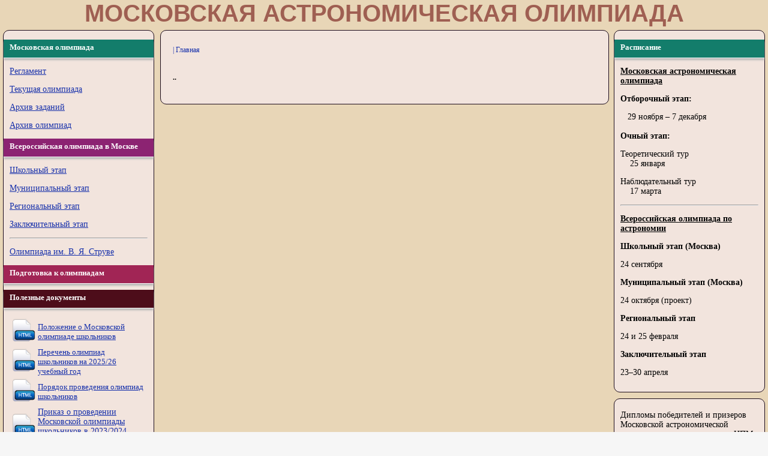

--- FILE ---
content_type: text/html; charset=UTF-8
request_url: https://mosastro.olimpiada.ru/news/62
body_size: 3627
content:
<!DOCTYPE html>
<html>
<head>
<script src="/Admin/js/jquery-1.7.min.js"></script>
<script src="/Admin/js/jquery.form.js"></script>
<script type="text/javascript" src="https://www.google.com/jsapi"></script>
<script src="/Admin/js/user_functions.js"></script>
<script>
google.load("visualization", "1", {packages:["corechart"]});
</script>
<title> | Московская астрономическая олимпиада</title>
<meta name="description" content="">
<meta name="description" content="">
<link media="all" href="/css/style.css" rel="stylesheet">
<link media="all" href="/css/galery.css" rel="stylesheet">
<script src="/js/jquery-1.7.min.js"></script>
<script type="text/javascript" src="/js/fancybox/jquery.mousewheel-3.0.6.pack.js"></script>
<script type="text/javascript" src="/js/fancybox/jquery.fancybox.js?v=2.1.2"></script>
<link rel="stylesheet" type="text/css" href="/js/fancybox/jquery.fancybox.css?v=2.1.2" media="screen" />
<style>
	body
	{
		background: #e8d6b7; font-family: "Palatino Linotype", "Book Antiqua", Palatino, serif; font-size: 14px;color: #030303;	}
	
	.header
	{
		background:none;	}
	
	a
	{
		color: #1831ab;	}
	
	.block, .mainblock
	{
		background:url('/include/transparent_bg.php?color=f5e9e9&alpha=30');border: 1px solid #1c0c1c;	}
	
	.menu a
	{
		padding-left:10px;
		font-style: normal;color: #2a0757; font-family: Arial, Helvetica, sans-serif; font-size: 20px;text-decoration: none;	}
	
	.menu a:hover
	{
		text-decoration: underline;color: #1c6e85;	}
</style>
<link rel="icon" type="image/png" href="/files/imagecache/d624bba8b0318cffe7b6ee2037fe4a67.png" />
			<link rel="apple-touch-icon" sizes="57x57" href="/files/imagecache/465820a35373096e43e45a91c037539c.png">
					<link rel="apple-touch-icon" sizes="114x114" href="/files/imagecache/f9cd5378c97413b2ab1c6d65983a91d4.png">
					<link rel="apple-touch-icon" sizes="72x72" href="/files/imagecache/53ba8f0d57bf5304ae799f52b0acc9dd.png">
					<link rel="apple-touch-icon" sizes="144x144" href="/files/imagecache/797a22b37ca6791699fa956c0a934ee0.png">
					<link rel="apple-touch-icon" sizes="60x60" href="/files/imagecache/fb74f30a9c5fdd8b5e2d06b837c956c6.png">
					<link rel="apple-touch-icon" sizes="120x120" href="/files/imagecache/165daa8bfb7efd72e0d106aeba381a42.png">
					<link rel="apple-touch-icon" sizes="76x76" href="/files/imagecache/01af3dd14c3a62dc3d46824716e911ea.png">
					<link rel="apple-touch-icon" sizes="152x152" href="/files/imagecache/0741d4264a035c7a9468c92aae39fea1.png">
		</head><body><table width="100%" style="text-decoration:none; max-width:100%" cellpadding="0" cellspacing="0">
    	<tr class="header">
        	<td align="center" style="text-decoration:none; max-width:100%" style="height:40px">
            <a href="/" style="text-decoration:none; max-width:100%">
<span class="logo" style=" font-family: 'Lucida Sans Unicode', 'Lucida Grande', sans-serif; font-size: 40px; color:#9f5f52; font-weight:bold;; width:100%; display: block" >
МОСКОВСКАЯ АСТРОНОМИЧЕСКАЯ ОЛИМПИАДА<br></span></a>            </td>
        </tr>
        <tr>
        	<td>
                <table width="100%" cellpadding="5" cellspacing="0">
                    <tr>
                        <td width="220" valign="top">
                         <div class="block">
							
							<!--<a href="http://vos.olimpiada.ru/"><img src="/images/vos_logo.png" style="margin-top:10px; margin-left:10px" width="230"/></a>
							<hr color="#CCCCCC">
							<a href="http://statgrad.mioo.ru/"><img src="/images/logonew1.jpg" style="margin-top:10px; margin-left:10px" width="100"/></a>
							<a href="http://www.mioo.ru"><img src="/images/mioo.png" style="margin-top:10px; margin-left:10px"/></a>-->
																					 <span class="headline" style="background:#137d6b">Московская олимпиада</span>
							 	
								<div style="margin: 10px"><p><a href="statutes">Регламент</a></p>
<p><a href="/Moscow_2026">Текущая олимпиада</a></p>
<p><a href="http://mosastro.olimpiada.ru/tasks">Архив заданий</a></p>
<p><a href="http://mosastro.olimpiada.ru/mos">Архив олимпиад</a></p>
<!--<p><a href="http://mosastro.olimpiada.ru/locations">Места проведения</a></p>->--></div>
														 <span class="headline" style="background:#8c2372">Всероссийская олимпиада в Москве</span>
							 	
								<div style="margin: 10px"><p><a href="https://vos.olimpiada.ru/2025/school" target="_blank" rel="noopener">Школьный этап</a></p>
<p><a href="https://vos.olimpiada.ru/2025/okrug" target="_blank" rel="noopener">Муниципальный этап</a></p>
<p><a href="https://vos.olimpiada.ru/2025/region" target="_blank" rel="noopener">Региональный этап</a></p>
<p><a href="http://astroolymp.ru" target="_blank" rel="noopener">Заключительный этап</a></p>
<hr />
<p><a href="/struve26">Олимпиада им.&nbsp;В.&nbsp;Я.&nbsp;Струве</a></p></div>
							<a style="text-decoration:none;" href="https://mos.astroedu.ru/">							 <span class="headline" style="background:#a12555">Подготовка к олимпиадам</span>
							 </a>	
								<div style="margin: 10px"></div>
														 <span class="headline" style="background:#4d0d1a">Полезные документы</span>
							 	
								<div style="margin: 10px"><p><table>
<tr><td><img src="/images/html.png" width="40"/></td>
					<td><a href="https://mos.olimpiada.ru/regulation"><span style="font-size: small;">Положение о Московской олимпиаде школьников</span></td></tr><tr><td><img src="/images/html.png" width="40"/></td>
					<td><a href="http://publication.pravo.gov.ru/document/0001202510020015?index=73"><span style="font-size: small;">Перечень олимпиад школьников на 2025/26 учебный год</span></td></tr><tr><td><img src="/images/html.png" width="40"/></td>
					<td><a href="http://publication.pravo.gov.ru/Document/View/0001202207220037"><span style="font-size: small;">Порядок проведения олимпиад школьников</span></td></tr><tr><td><img src="/images/html.png" width="40"/></td>
					<td><a href="https://мош.цпм.рф/files/m_files/4672/pr-donm-1143-ot-8-12-2023.pdf">Приказ о проведении Московской олимпиады школьников в 2023/2024 учебном году</td></tr></table></p>
<p><strong><strong><span style="font-family: arial, helvetica, sans-serif;">mosastro@olimpiada.ru</span></strong></strong></p></div>
								
								<div style="margin: 10px"><a href="http://vos.olimpiada.ru/"><img src="/images/vos_logo.png" alt="" width="230" /><br /><br /></a><a href="http://mosolymp.olimpiada.ru/" target="_blank"><img src="/upload/images/mosh.jpg" alt="" width="185" height="77" /></a></div>
							               
                      
                            <hr color="#CCCCCC"/>
                            <a href="http://olimpiada.ru/" target="_blank"><img src="http://olimpiada.ru/upload/images/tipovie_saiti/inform_o_ru.png" style="margin-top:10px; margin-left:10px" width="180"/></a>
							
                        </div>
                        </td>
                        <td valign="top">
                        	<div class="mainblock">
                            <div style="margin:20px">
                            <span class="headlineM">														<a class="return_main" href="/"> | Главная</a>
														</span>
							<br>
							<p><span class="data_news"><b>..</b></span><br></p>                        	</div>
                            </div>
                        </td>
                        <td width="220" valign="top">                        <div class="block">  
																			<span class="headline" style="background:#137d6b">Расписание</span>
										
																				<div style="margin: 10px;"><p><span style="text-decoration: underline;"><strong>Московская астрономическая олимпиада</strong></span></p>
<p><strong>Отборочный этап:</strong></p>
<p>&nbsp; &nbsp;29 ноября &ndash; 7 декабря<br /><br /><strong>Очный этап:</strong></p>
<p>Теоретический тур<br />&nbsp; &nbsp; 25 января</p>
<p>Наблюдательный тур<br />&nbsp; &nbsp; 17 марта</p>
<hr />
<p><span style="text-decoration: underline;"><strong>Всероссийская олимпиада по астрономии</strong></span></p>
<p><strong>Школьный этап (Москва)<br /></strong></p>
<p>24 сентября</p>
<p><strong>Муниципальный этап (Москва)</strong></p>
<p>24 октября (проект)</p>
<p><strong>Региональный этап</strong></p>
<p>24 и 25 февраля</p>
<p><strong>Заключительный этап</strong></p>
<p>23&ndash;30 апреля</p></div>
																			</div>
						<div class="block"> 	
																				<div style="margin: 10px;"><p>Дипломы победителей и призеров Московской астрономической олимпиады можно получить в ЦПМ (<a href="https://yandex.ru/maps/-/CHc5u-01" target="_blank" rel="noopener">Москва, Можайский пер., д.4</a>). Выдача дипломов производится<strong> c 14:00 до 19:00</strong> в будние дни.</p>
<p>С 1 июля по 24 августа 2025 года выдача дипломов будет производиться по средам с 14:00 до&nbsp; 18:00.</p>
<p>При себе необходимо иметь документ, удостоверяющий личность.</p></div>
																			</div>
						</td>                    </tr>
                 </table>
             </td>
        </tr>
    </table>
	<!-- Yandex.Metrika counter -->
<script type="text/javascript">
(function (d, w, c) {
    (w[c] = w[c] || []).push(function() {
        try {
            w.yaCounter18559432 = new Ya.Metrika({id:18559432,
                    webvisor:true,
                    clickmap:true,
                    trackLinks:true,
                    accurateTrackBounce:true});
        } catch(e) { }
    });

    var n = d.getElementsByTagName("script")[0],
        s = d.createElement("script"),
        f = function () { n.parentNode.insertBefore(s, n); };
    s.type = "text/javascript";
    s.async = true;
    s.src = (d.location.protocol == "https:" ? "https:" : "http:") + "//mc.yandex.ru/metrika/watch.js";

    if (w.opera == "[object Opera]") {
        d.addEventListener("DOMContentLoaded", f, false);
    } else { f(); }
})(document, window, "yandex_metrika_callbacks");
</script>
<noscript><div><img src="//mc.yandex.ru/watch/18559432" style="position:absolute; left:-9999px;" alt="" /></div></noscript>
<!-- /Yandex.Metrika counter -->

<!-- Yandex.Metrika counter -->
<script type="text/javascript">
(function (d, w, c) {
    (w[c] = w[c] || []).push(function() {
        try {
            w.yaCounter18707944 = new Ya.Metrika({id:18707944,
                    webvisor:true,
                    clickmap:true,
                    trackLinks:true,
                    accurateTrackBounce:true});
        } catch(e) { }
    });

    var n = d.getElementsByTagName("script")[0],
        s = d.createElement("script"),
        f = function () { n.parentNode.insertBefore(s, n); };
    s.type = "text/javascript";
    s.async = true;
    s.src = (d.location.protocol == "https:" ? "https:" : "http:") + "//mc.yandex.ru/metrika/watch.js";

    if (w.opera == "[object Opera]") {
        d.addEventListener("DOMContentLoaded", f, false);
    } else { f(); }
})(document, window, "yandex_metrika_callbacks");
</script>
<noscript><div><img src="//mc.yandex.ru/watch/18707944" style="position:absolute; left:-9999px;" alt="" /></div></noscript>
<!-- /Yandex.Metrika counter --></body></html>

--- FILE ---
content_type: text/css
request_url: https://mosastro.olimpiada.ru/css/style.css
body_size: 614
content:
body, html
{
	padding:0px;
	margin:0px;
	width:100%;
	background:#f6f6f6;
	font-family:Tahoma, Geneva, sans-serif;
	font-size: 12px;
}

a img
{
	border:0px;
}

hr
{
	#CCCCCC;
}

.block p
{
	/*margin:5px;*/
}

.logo
{
	font-size:28px;
	color:#003;
}

.data_news
{
	display:block;
}

.news_headline
{
	text-decoration:none;
	color:#000066;
}

.news_headline_item
{
	text-decoration:none;
	color:#000066;
	font-size:14px;
}

a.return_main
{
	text-decoration:none;
	font-size:12px;
} 

a.return_main:hover
{
	text-decoration:none;
}

a.name_news
{
	font-size:18px;
	color:#006;
}	

.header
{
	background: #f6f6f6; /* for non-css3 browsers */ 
	filter: progid:DXImageTransform.Microsoft.gradient(startColorstr='#cfe6e7', endColorstr='#f6f6f6'); /* ��� IE6-9 */
	background: -webkit-gradient(linear, left top, left bottom, from(#cfe6e7), to(#f6f6f6));
	background: -moz-linear-gradient(top,  #cfe6e7,  #f6f6f6); /* ��� firefox 3.6+ */ 
	background: -o-linear-gradient(top,  #cfe6e7,  #f6f6f6); /* ��� Opera 11.10+ */
	background: -ms-linear-gradient(top,  #cfe6e7,  #f6f6f6); /* ��� IE10+ */
	background: linear-gradient(top,#cfe6e7,#f6f6f6);
}

.headline
{
	font-size:13px;
	font-weight:700;
	color:#FFF;
	border-bottom:#FFF 1px solid;
	box-shadow: 0px 3px 3px #b7b7b7;
	margin-top:10px;
	margin-bottom:5px;
	height:25px;
	padding-left:10px;
	padding-top:5px;
	display:block;
}

.menu
{
	padding-left:0px;
	margin:0px;
}

.block
{
	border-radius: 10px;
	border:#CCC 1px solid;
	width:250px;
	padding-bottom:10px;
	padding-top:5px;
	margin-bottom:10px;
}
.nonedecoration
{
	text-decoration: none;
	color: #000000;
}
.mainblock
{
	border-radius: 10px;
	border:#CCC 1px solid;
	width:100%;
	height:100%;
}

.mainblock .headlineM
{
	font-size:18px;
	color:#006;
}

.data
{
	color:#900;
}

.mainblock span
{
	display:block;
	font-size:12px
}